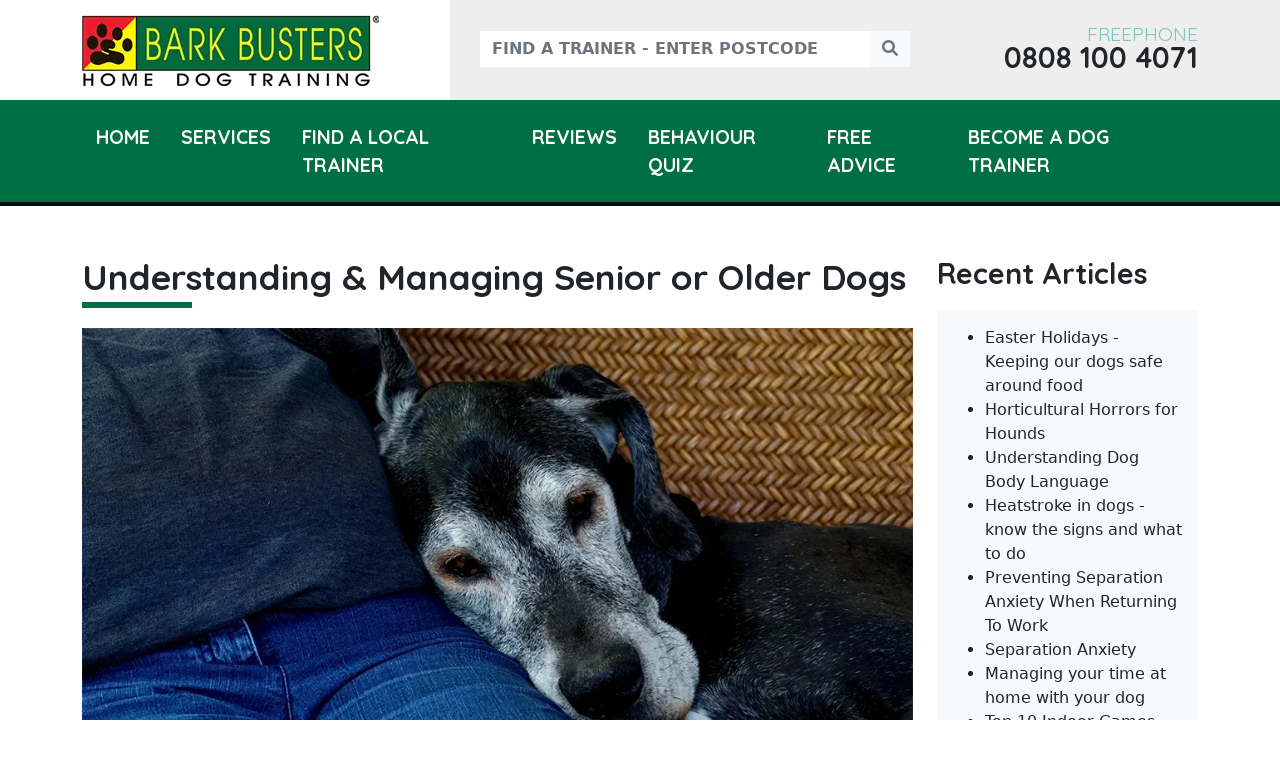

--- FILE ---
content_type: text/html; charset=UTF-8
request_url: https://www.barkbusters.co.uk/dog-training-tips/understanding-managing-senior-or-older-dogs
body_size: 32849
content:
<!doctype html>
<html lang="en">
    <head>
        <meta charset="utf-8">
        <meta name="viewport" content="width=device-width, initial-scale=1.0">

		<!-- Google Tag Manager -->
<script>(function(w,d,s,l,i){w[l]=w[l]||[];w[l].push({'gtm.start':
new Date().getTime(),event:'gtm.js'});var f=d.getElementsByTagName(s)[0],
j=d.createElement(s),dl=l!='dataLayer'?'&l='+l:'';j.async=true;j.src=
'https://www.googletagmanager.com/gtm.js?id='+i+dl;f.parentNode.insertBefore(j,f);
})(window,document,'script','dataLayer','GTM-KVC8LK8');</script>
<!-- End Google Tag Manager -->

        <!-- App title -->
        <title>Understanding &amp; Managing Senior or Older Dogs</title>

		<!-- BB preload -->
		<link rel="preload" as="image" href="/assets/frontend/img/huge-hero-bottom-curve.webp" />
		<link rel="preload" as="image" href="/files/index-slider-1.webp" />
		<!-- END BB preload -->

        <link rel="stylesheet" href="/assets/plugins/fontawesome/css/all.min.css"/>

        <link href="/assets/plugins/bootstrap/bootstrap.min.css" rel="stylesheet">

        <link rel="stylesheet" href="/assets/plugins/bootstrap/bootstrap-select.min.css">

        <!-- FONTS -->
        <link rel="preconnect" href="https://fonts.gstatic.com">
        <link href="https://fonts.googleapis.com/css2?family=Quicksand:wght@300;400;500;600;700&display=swap" rel="stylesheet">

        <link href="https://fonts.googleapis.com/css2?family=Noto+Serif:wght@300;500&display=swap" rel="stylesheet">

        <link href="/assets/plugins/star-rating/star-rating.min.css" media="all" rel="stylesheet" type="text/css" />
        <link href="/assets/plugins/star-rating/theme.css" media="all" rel="stylesheet" type="text/css" />

        <link rel="stylesheet" href="https://cdnjs.cloudflare.com/ajax/libs/lightbox2/2.8.2/css/lightbox.min.css">
        <link rel="stylesheet" href="/assets/plugins/lightbox2/dist/css/lightbox.min.css"/>

        <!-- App CSS -->
		<link href="/assets/frontend/css/style.css?x=" rel="stylesheet" type="text/css" />
        <link href="/assets/frontend/css/style-sm.css?x=" rel="stylesheet" type="text/css" />
        <link href="/assets/frontend/css/style-md.css?x=" rel="stylesheet" type="text/css" />
        <link href="/assets/frontend/css/style-lg.css?x=" rel="stylesheet" type="text/css" />
        <link href="/assets/frontend/css/style-xl.css?x=" rel="stylesheet" type="text/css" />
        <link rel="stylesheet" type="text/css" href="/assets/plugins/slick/slick.css"/>
        <link rel="stylesheet" type="text/css" href="/assets/plugins/slick/slick-theme.css"/>

                
    <link href="https://www.barkbusters.co.uk/dog-training-tips/understanding-managing-senior-or-older-dogs" rel="canonical">
        
        <!-- TrustBox script -->
        <script type="text/javascript" src="//widget.trustpilot.com/bootstrap/v5/tp.widget.bootstrap.min.js" async></script>
        <!-- End TrustBox script -->

        <script src="https://www.google.com/recaptcha/api.js"></script>
    </head>
    <body>
		<!-- Google Tag Manager (noscript) -->
		<noscript><iframe src="https://www.googletagmanager.com/ns.html?id=GTM-KVC8LK8"
		height="0" width="0" style="display:none;visibility:hidden"></iframe></noscript>
		<!-- End Google Tag Manager (noscript) -->

        <div id="wrapper">
            <header id="primary-header">
                <div class="container">
                    <div class="row">
                        <div class="col-12 col-md-4 col-lg-4" title="Bark Busters Home Dog Training">
                            <a href="/" class="logo"><img src="/assets/frontend/img/header-logo.webp" alt="Bark Busters Home Dog Training"/></a>
                        </div>
                        <div class="col-12 col-md-8 col-lg-5 search-column">
                            <div class="row">
                                <div class="col-9 col-md-9 col-lg-12">
                                    <form action="/local-dog-trainers/search" method="get">
                                        <div class="input-group">
                                            <input type="text" class="form-control" placeholder="Find a trainer - enter postcode" aria-label="Find a trainer - enter postcode" aria-describedby="btn-header-search" name="keywords">
                                            <button class="btn btn-light btn-outline-secondary" type="submit" id="btn-header-search"><i class="fas fa-search"></i></button>
                                        </div>
                                    </form>
                                </div>
                                <div class="col-3 col-md-3 d-lg-none">
                                    <a href="tel:08081004071" class="btn btn-primary w-100">Call</a>
                                </div>
                            </div>
                        </div>
                        <div class="d-none d-lg-block col-lg-3 freephone-column">
                            <span class="label">Freephone</span>
                            <a href="tel:08081004071" class="number">0808 100 4071</a>
                        </div>
                    </div>
                </div>
            </header>

            <nav class="navbar navbar-expand-md navbar-light" id="primary-nav">
                <div class="container">
                    <div class="navbar-mobile">
                        <button class="navbar-toggler" type="button" data-bs-toggle="collapse" data-bs-target="#primary-nav-target" aria-controls="primary-nav-target" aria-expanded="false" aria-label="Toggle navigation">
                            <i class="fas fa-bars"></i> <span>Open Menu</span>
                        </button>
                    </div>
                    <div class="collapse navbar-collapse" id="primary-nav-target">
                        <ul class="navbar-nav">
	        <li class="nav-item  ">
            <a href="/" id="m-item-17" class="nav-link" title=" Home Dog Training | Bark Busters UK | Free Tips and Advice" >
                Home
            </a>

                    </li>
	        <li class="nav-item  dropdown">
            <a href="/dog-training" id="m-item-18" class="nav-link" title="Dog Training &amp; Behaviour | Puppy Education | Bark Busters" >
                Services
            </a>

                            <ul class="dropdown-menu">
                                            <li>
                            <a href="/dog-training" id="m-item-30" title="Dog Training &amp; Behaviour | Puppy Education | Bark Busters" >
                                Our Services
                            </a>

                                                    </li>
                                            <li>
                            <a href="/home-dog-training" id="m-item-24" title="Dog Training" >
                                Dog Training
                            </a>

                                                    </li>
                                            <li>
                            <a href="/puppy-training" id="m-item-50" title="Puppy Training &amp; Behaviour Education by Bark Busters" >
                                Puppy Training
                            </a>

                                                    </li>
                                            <li>
                            <a href="/dog-behaviour-problems" id="m-item-54" title="Severe Dog Behaviour Problems by Bark Busters" >
                                Behaviour Problems
                            </a>

                                                    </li>
                                            <li>
                            <a href="/dog-training-written-guarantee" id="m-item-27" title="Bark Busters Dog Training Support Guarantee" >
                                Our Support Guarantee
                            </a>

                                                    </li>
                                            <li>
                            <a href="/our-dog-training-philosophy" id="m-item-28" title="Our Philosophy - Dog Training Bark Busters UK" >
                                Our Training Philosophy
                            </a>

                                                    </li>
                                            <li>
                            <a href="/faq" id="m-item-32" title="FAQ&#039;s - Bark Busters Home Dog &amp; Puppy Obedience" >
                                FAQ&#039;s
                            </a>

                                                    </li>
                                            <li>
                            <a href="/about-bark-busters-home-dog-training-experts" id="m-item-48" title="About Bark Busters Home Dog Training &amp; Behaviour Trainers" >
                                About Bark Busters
                            </a>

                                                    </li>
                                    </ul>
                    </li>
	        <li class="nav-item  ">
            <a href="/dog-training-experts" id="m-item-16" class="nav-link" title="Dog Training Near Me - find dog trainers in your area" >
                Find a Local Trainer
            </a>

                    </li>
	        <li class="nav-item  dropdown">
            <a href="/dog-training-reviews" id="m-item-19" class="nav-link" title="Bark Busters Reviews and Customer Testimonials" >
                Reviews
            </a>

                            <ul class="dropdown-menu">
                                            <li>
                            <a href="/feedback" id="m-item-64" title="Dog Training Feedback | Bark Busters" >
                                Leave your feedback
                            </a>

                                                    </li>
                                    </ul>
                    </li>
	        <li class="nav-item  ">
            <a href="/dog-behaviour-quiz" id="m-item-20" class="nav-link" title="Free Dog Behaviour Quiz by Bark Busters Dog Training" >
                Behaviour Quiz
            </a>

                    </li>
	        <li class="nav-item  dropdown">
            <a href="/dog-training-tips" id="m-item-21" class="nav-link" title="Free Dog Training Tips on Dog Behaviour Problems" >
                Free Advice
            </a>

                            <ul class="dropdown-menu">
                                            <li>
                            <a href="/dog-training-tips" id="m-item-31" title="Free Dog Training Tips on Dog Behaviour Problems" >
                                Free Tips &amp; Articles
                            </a>

                                                    </li>
                                            <li>
                            <a href="/tips" id="m-item-29" title="Download Free Dog Training Tips and Advice by Bark Busters" >
                                Free Tips Downloads
                            </a>

                                                    </li>
                                            <li>
                            <a href="/choosing-a-puppy" id="m-item-41" title="Our Top Tips for Choosing a Puppy | Bark Busters" >
                                Choosing a puppy
                            </a>

                                                    </li>
                                            <li>
                            <a href="/puppy-care" id="m-item-42" title="Puppy care and health free tips by Bark Busters " >
                                Puppy Care
                            </a>

                                                    </li>
                                            <li>
                            <a href="/featured-dog-breeds" id="m-item-68" title="Featured Dog Breeds - Bark Busters" >
                                Featured Dog Breeds
                            </a>

                                                    </li>
                                    </ul>
                    </li>
	        <li class="nav-item  dropdown">
            <a href="/dog-training-franchise-business-opportunity" id="m-item-34" class="nav-link" title="Bark Busters How to Become a Dog Trainer" >
                Become a Dog Trainer
            </a>

                            <ul class="dropdown-menu">
                                            <li>
                            <a href="/dog-training-franchise-business-opportunity" id="m-item-40" title="Bark Busters How to Become a Dog Trainer" >
                                Join the team
                            </a>

                                                    </li>
                                            <li>
                            <a href="/forms/franchise-enquiry" id="m-item-49" title="Become a dog trainer franchise enquiry form" >
                                Franchise Enquiry
                            </a>

                                                    </li>
                                            <li>
                            <a href="/dog-training-business" id="m-item-66" title="Become a Dog Trainer | Dog franchise &amp; Business" >
                                Established Areas
                            </a>

                                                    </li>
                                            <li>
                            <a href="/new-businesses-for-sale" id="m-item-67" title="For Sale Dog Training Business New Areas" >
                                New unestablished Areas
                            </a>

                                                    </li>
                                    </ul>
                    </li>
	</ul>

                    </div>
                </div>
            </nav>

            <div id="content">
                
                    <section class="section v-padded">
        <div class="container">
            <div class="row">
                <div class="col-md-9">
                    <h1>Understanding &amp; Managing Senior or Older Dogs</h1>
                                            <img src="/thumbs/fb/22/36/fb22366725c0d8966540-r-1200x0.webp" alt="Understanding &amp; Managing Senior or Older Dogs" class="img-fluid mb-5"/>
                    
                    <p><span style="line-height: 1.45em;">Our dogs give us so much throughout their lives, including love, companionship, loyalty and protection. As dogs age (in general, dogs aged seven years or more are considered senior), they rely on us to provide a little extra patience, attention and care to accommodate their changing needs.</span></p>
<p><span style="line-height: 1.45em;">By letting your senior dog set his own limits, he will help you understand his new needs for care. Avoid pampering him, and allow him to maintain his independence and dignity wherever he can.</span></p>
<p><span style="line-height: 1.45em;">Have your veterinarian examine your dog to rule out any age-related underlying health problems. Ask your vet about what to expect with your aging dog and how you can help your dog continue to feel relaxed and comfortable; for example, canine massage, aromatherapy or a specially tailored training program.</span></p>
<p>Below are some tips for understanding and managing the changing needs of your senior companion:</p>
<p><strong>Loss of hearing</strong></p>
<ul>
<li>Age-related deafness in dogs is relatively common and is often one of the first changes owners often recognize in their senior dog.</li>
<li><span style="line-height: 1.45em; font-size: 15px;">Tune in to his other senses, like sight and smell, to communicate with him. Introduce hand signals to convey simple commands. Be sure they are always consistent, obviously different from other signals, and visible from a distance.</span></li>
<li>Try to get your dog's attention with a high-pitched whistle or a hand clap.</li>
<li>If your dog is totally deaf, try using light to communicate with him, such as flicking a lamp on/off or using a torch.</li>
</ul>
<p><strong>Loss of sight</strong></p>
<ul>
<li>As dogs age they can develop sight-related issues, such as cataracts.</li>
<li>Dogs with poor or no vision can learn to adjust quickly if they continue living in familiar surroundings. Avoid rearranging your furniture so your dog can continue to navigate in your home.</li>
<li>Use your voice to guide your dog to you.</li>
</ul>
<p><span style="line-height: 1.45em;"><strong>Sleeping habits</strong></span></p>
<ul>
<li><span style="font-size: 15px; line-height: 1.45em;">Realise that your senior dog will likely sleep longer and more deeply.</span></li>
<li><span style="font-size: 15px; line-height: 1.45em;">A senior dog may startle more easily if his hearing and sight aren't what they used to be.</span></li>
<li><span style="font-size: 15px; line-height: 1.45em;">To awaken a heavily sleeping dog, gently stroke his shoulder or place your hand by his nose to let your scent gently rouse him.</span></li>
</ul>
<p><strong>Stiff joints</strong></p>
<ul>
<li><span style="font-size: 15px; line-height: 1.45em;">Allow your dog a little extra time in the morning or after a nap to stretch his legs and work out the stiffness in his joints.</span></li>
<li><span style="font-size: 15px; line-height: 1.45em;">Avoid fawning over your dog or coaxing him with treats to get up. He'll get up to go outside as best as he is able.</span></li>
<li><span style="font-size: 15px; line-height: 1.45em;">Don't over-</span><span style="font-size: 15px;">exercise</span><span style="font-size: 15px; line-height: 1.45em;">&nbsp;a dog with stiff joints.</span></li>
</ul>
<p><span style="line-height: 1.45em;"><strong>Less able to cope with stress or changes to his routine</strong></span></p>
<ul>
<li><span style="font-size: 15px; line-height: 1.45em;">All dogs, but especially older dogs, thrive on structure and routine. Keep your senior dog's routine in place as much as possible to keep him stress free.</span></li>
<li><span style="font-size: 15px; line-height: 1.45em;">Separation anxiety, aggression, noise phobias, and increased vocalisation can develop or worsen in older dogs.</span></li>
</ul>
<p><strong>Increased sensitivity to temperature</strong></p>
<ul>
<li><span style="font-size: 15px; line-height: 1.45em;">Because he may feel the heat or cold more intensely, your dog may change his usual sleeping locations.</span></li>
<li><span style="font-size: 15px; line-height: 1.45em;">Place thick, soft beds in his crate and around the house so he can nap more comfortably.</span></li>
</ul>
<p><strong>Visitors and household activity</strong></p>
<ul>
<li><span style="font-size: 15px; line-height: 1.45em;">Elderly dogs may not enjoy the extra hustle and bustle around the holidays or if workmen come to your home.</span></li>
<li><span style="font-size: 15px; line-height: 1.45em;">If your aging dog is cranky around visitors, lead him to a quiet place in your home where he won't be bothered and can feel secure. Be sure he has a soft bed to lie on.</span></li>
</ul>
<p><strong>Children</strong></p>
<ul>
<li>Remind children to be respectful of your older dog. Due to their achy joints and loss of hearing or sight, older dogs are sometimes more wary of children and their high-energy activities.</li>
<li>Always provide supervision when dogs (of any age) and kids are together.</li>
</ul>
<p><strong>Avoid discipline for aging-related behaviours</strong></p>
<ul>
<li>Your aging dog can't help himself if he accidentally soils in the house or is crabby around children.</li>
<li>If he makes a mistake, just tend to the situation (i.e., take him outside to toilet more frequently or guide him to his quiet place in the house) and take steps to avoid such occurrences in the future.</li>
</ul>
<p><strong>Increased dryness of his coat and skin</strong></p>
<ul>
<li>Brush your dog's coat more often to help stimulate the production of natural oils in his skin, and use a shampoo specially formulated for dry skin.</li>
<li>Ask your veterinarian about dietary supplements (such as fish oil) to help his skin and coat.</li>
</ul>
<p><strong>Changing dietary needs</strong></p>
<ul>
<li>As his body ages, your dog will need different amounts of proteins and other nutrients. Talk to your vet about feeding your dog a "senior" diet or one which can meet your dog's changing nutritional needs.</li>
<li>Avoid letting your dog gain weight. Excess weight can put strain on joints and internal organs. Keeping him trim will keep him healthy and comfortable in the years ahead.</li>
</ul>
<p><strong>Barriers for safety and protection</strong></p>
<ul>
<li>A secured baby gate will prevent your unsteady older dog from risking a fall on stairways and will protect areas of your home from toileting accidents.</li>
</ul>
<p><strong>Keep his mind, body and spirit sharp</strong></p>
<ul>
<li>Take time to work with your dog on basic obedience a few times a week to help keep him in shape both physically and mentally.</li>
<li>Take him on shorter walks and outings to keep him active and encourage his sense of fun.</li>
<li>Never push your dog to exert himself more than he is able. Watch his body language and breathing patterns for signs that he may be getting tired.</li>
</ul>
<p>Many people think that bringing a puppy into the home will help make your older dog feel young again. While this may be true in some cases, remember that your senior dog may not be able to handle stress or new situations very well, and a puppy brings new levels of activity and changes to routine that affect everyone.</p>
<p>Your aging dog deserves your unflagging affection, understanding and love. As you continue to care for him, remember that you are giving back to him as much as he has been giving you.</p>
                </div>
                <div class="col-md-3">
                    <h2>Recent Articles</h2>
                    <div class="bg-light p-3">
                        <ul>
                                                            <li><a href="/dog-training-tips/easter-holidays-dogs">Easter Holidays - Keeping our dogs safe around food</a></li>
                                                            <li><a href="/dog-training-tips/horticultural-horrors-for-hounds">Horticultural Horrors for Hounds</a></li>
                                                            <li><a href="/dog-training-tips/understanding-dog-body-language">Understanding Dog Body Language</a></li>
                                                            <li><a href="/dog-training-tips/heatstroke">Heatstroke in dogs - know the signs and what to do</a></li>
                                                            <li><a href="/dog-training-tips/preventing-separation-anxiety-when-returning-to-work">Preventing Separation Anxiety When Returning To Work</a></li>
                                                            <li><a href="/dog-training-tips/separation-anxiety">Separation Anxiety</a></li>
                                                            <li><a href="/dog-training-tips/managing-your-time-at-home-with-your-dog">Managing your time at home with your dog</a></li>
                                                            <li><a href="/dog-training-tips/top-10-indoor-games-for-your-dog">Top 10 Indoor Games for your Dog</a></li>
                                                            <li><a href="/dog-training-tips/working-from-home-with-your-dog">Working from home with your dog</a></li>
                                                            <li><a href="/dog-training-tips/covid19-social-distancing-and-self-isolation">COVID-19 Social Distancing and Self Isolation</a></li>
                                                    </ul>
                    </div>
                </div>
            </div>
        </div>
    </section>
            </div>

            <footer id="footer">
                <div class="container">
                    <div class="row">
                        <div class="col-6 col-md-3">
                            <br>
							<h5>Main Menu</h5>
                            	<ul class="links ">

						<li class=" ">
				<a href="/" id="m-item-1" alt=" Home Dog Training | Bark Busters UK | Free Tips and Advice" >
					Home
				</a>
			</li>
								<li class=" ">
				<a href="/dog-training-experts" id="m-item-2" alt="Dog Training Near Me - find dog trainers in your area" >
					Find a Trainer
				</a>
			</li>
								<li class=" ">
				<a href="/dog-training" id="m-item-3" alt="Dog Training &amp; Behaviour | Puppy Education | Bark Busters" >
					Our Services
				</a>
			</li>
								<li class=" ">
				<a href="/forms/head-office" id="m-item-39" alt="Contact Bark Busters UK Head Office" >
					UK Head Office
				</a>
			</li>
								<li class=" ">
				<a href="/terms-of-use" id="m-item-38" alt="Site Terms of Use - Bark Busters Home Dog Training" >
					Terms of Use
				</a>
			</li>
								<li class=" ">
				<a href="/privacy-policy" id="m-item-74" alt="Our Privacy Policy - Bark Busters Home Dog Training" >
					Privacy &amp; Legal
				</a>
			</li>
			
    </ul>

                        </div>
                        <div class="col-6 col-md-3">
                            <br>
							<h5>International</h5>
                            	<ul class="links ">

						<li class=" ">
				<a href="https://barkbusters.com.au" id="m-item-58" alt="Australia" target="_blank">
					Australia
				</a>
			</li>
								<li class=" ">
				<a href="https://barkbusters.co.nz/" id="m-item-60" alt="New Zealand" target="_blank">
					New Zealand
				</a>
			</li>
								<li class=" ">
				<a href="https://www.barkbusters.com" id="m-item-59" alt="United States" target="_blank">
					United States
				</a>
			</li>
								<li class=" ">
				<a href="https://www.barkbusters.ca/" id="m-item-61" alt="Canada" target="_blank">
					Canada
				</a>
			</li>
								<li class=" ">
				<a href="https://www.barkbusters.co.jp/" id="m-item-62" alt="Japan" target="_blank">
					Japan
				</a>
			</li>
								<li class=" ">
				<a href="/" id="m-item-44" alt=" Home Dog Training | Bark Busters UK | Free Tips and Advice" >
					United Kingdom
				</a>
			</li>
								<li class=" ">
				<a href="https://barkbustersinternational.com/" id="m-item-51" alt="International" target="_blank">
					International
				</a>
			</li>
			
    </ul>

                        </div>
                        <div class="col-6 col-md-3">
						<br>
							<h5>Follow Us</h5>
                            <div class="socials">
                                <div class="row">
                                    <div class="col-md-6 col-lg-6 col-xl-3">
                                        <a href="https://www.facebook.com/BarkBustersDogTraining" target="_blank" class="link"><i class="fa-brands fa-facebook"></i></a>
                                    </div>
                                    <div class="col-md-6 col-lg-6 col-xl-3">
                                        <a href="http://www.blogdogtraining.co.uk/" target="_blank" class="link"><i class="fa-brands fa-blogger"></i></a>
                                    </div>
                                    <div class="col-md-6 col-lg-6 col-xl-3">
                                        <a href="https://www.youtube.com/user/BarkBustersUK" target="_blank" class="link"><i class="fa-brands fa-youtube"></i></a>
                                    </div>
                                    <div class="col-md-6 col-lg-6 col-xl-3">
                                        <a href="/news/rss.xml" target="_blank" class="link"><i class="fa-solid fa-rss"></i></a>
                                    </div>
                                </div>
                            </div>
                        </div>
                        <div class="col-6 col-md-3">
                            <br>
							<h5>Careers &amp; More</h5>
                            <p>Bark Busters are looking for special individuals who are looking to become a dog trainer and dog behaviour therapist. We have business areas available within the UK.<br /><br /><span style="color: #ffff00;"><a style="color: #ffff00;" href="/dog-training-franchise-business-opportunity">&raquo; Find out more about our dog training businesses</a></span></p>
                        </div>
                    </div>
                </div>

                <div id="footer-copy">
                    <p>&copy; Copyright - Bark Busters Home Dog Training</p>
                </div>
            </footer>
        </div>

        <!-- 3RD PARTY JS -->
		<script src="/assets/plugins/jquery/jquery-3.4.1.min.js"></script>
		<script src="/assets/plugins/bootstrap/bootstrap.bundle.min.js"></script>

        <script src="/assets/plugins/star-rating/star-rating.min.js" type="text/javascript"></script>
        <script src="/assets/plugins/star-rating/theme.js"></script>

        <link href="https://cdn.jsdelivr.net/npm/select2@4.1.0-rc.0/dist/css/select2.min.css" rel="stylesheet" />
        <script src="https://cdn.jsdelivr.net/npm/select2@4.1.0-rc.0/dist/js/select2.min.js"></script>
        <script src="/assets/plugins/signaturepad/dist/signature_pad.min.js"></script>
        <script src="/assets/plugins/lightbox2/dist/js/lightbox.min.js"></script>

        <script src="https://cdn.jsdelivr.net/npm/jquery.cookie-consent/dist/jquery.cookie-consent.min.js"></script>
        <script src="https://cdnjs.cloudflare.com/ajax/libs/lightbox2/2.8.2/js/lightbox.min.js"></script>
        <script type="text/javascript" src="/assets/plugins/slick/slick.min.js"></script>

        <script>
            $(document).ready(function(){

                $('.slick-slider').slick({
                    dots: true,
                    infinite: true,
                    autoplay: true,
                    speed: 600,
                    autoplaySpeed: 3000,
                    prevArrow: null,
                    nextArrow: null
                });

<!--            $('#cookieConsent').cookieConsent(); -->
                $("form .star-rating").rating({
                    size: 'md',
                    showClear: false,
                    showCaption: false,
                    step: 1
                });

                $('.review-slider').slick({
                    dots: true,
                    infinite: true,
                    autoplay: true,
                    speed: 600,
                    autoplaySpeed: 3000,
                    slidesToShow: 3,
                    slidesToScroll: 3,
                    responsive: [
                        {
                            breakpoint: 1024,
                            settings: {
                                slidesToShow: 3,
                                slidesToScroll: 3,
                                infinite: true,
                                dots: true
                            }
                        },
                        {
                            breakpoint: 600,
                            settings: {
                                slidesToShow: 2,
                                slidesToScroll: 2
                            }
                        },
                        {
                            breakpoint: 480,
                            settings: {
                                slidesToShow: 1,
                                slidesToScroll: 1
                            }
                        }
                    ]
                });


                            });


        </script>
<!--
	<style type="text/css">
	#cookieConsent{ background-color:#FFF8A3;text-align:center;display:none;position:fixed;z-index:65000;bottom:0px;width:100%;font-size:14px; }
	#cookieConsent button.cookieAccept{ background:#090;color:white;border:none;border-radius:0.2em;margin:0.5em;padding:0.2em 0.5em 0.2em 0.5em;}
</style>
<div id="cookieConsent">
  <p>&nbsp;</p>
  <p>Google serves cookies to this site to analyze traffic and for ads measurement purposes. Your personal data may be used for the personalisation of ads and cookies may be used for personalised and non-personalised advertising.<br>
<a href="https://policies.google.com/technologies/partner-sites" target="_blank"><strong>Learn more about how Google uses your data and cookies from their Privacy and Terms</strong></a>. </p>
  <p>You can also view Bark Busters <a href="https://www.barkbusters.co.uk/privacy-policy" target="_blank"><strong><u>privacy policy here</u></strong></a>.

  <button class="cookieAccept">OK</button></p>
  <p>&nbsp;</p>
</div>
-->

    </body>
</html>

--- FILE ---
content_type: text/css
request_url: https://www.barkbusters.co.uk/assets/frontend/css/style.css?x=
body_size: 18563
content:
a {
    text-decoration: none;
    color: #212529;
}

h1,
h2,
h3,
h4,
h5,
h6 {
    font-family: 'Quicksand', sans-serif;
    padding: 0;
    margin: 0;
}

h1 a,
h2 a,
h3 a,
h4 a,
h5 a,
h6 a {
    color: #212529;
}

h1 {
    font-weight: 700;
    font-size: 2.2rem;
    margin-bottom: 30px;
    position: relative;
    hyphens: none;
}

h1::after {
    content: " ";
    background-color: #007044;
    height: 6px;
    width: 110px;
    position: absolute;
    bottom: -10px;
    left: 0;
}

h2 {
    font-weight: 700;
    font-size: 1.8rem;
    margin-bottom: 20px;
    position: relative;
}

h4 {
    font-weight: 700;
    font-size: 1.4rem;
    margin-bottom: 20px;
    position: relative;
}

h4::after {
    content: " ";
    background-color: #007044;
    height: 6px;
    width: 110px;
    position: absolute;
    bottom: -10px;
    left: 0;
}

label.required,
legend.required {
    position: relative;
    display: inline-block;
    width: auto;
}

label.required:after,
legend.required:after {
    color: #cc2837;
    content: " *";
    position: absolute;
    top: 0;
    right: -15px;
}

div.form-check>label.required:after {
    content: "";
}

.select2-container .select2-selection--single {
    height: 43px !important;
    padding: 8px !important;
}

.select2-container--default .select2-selection--single .select2-selection__arrow {
    top: 8px !important;
}

.bg-error {
    background-color: #dc3545 !important;
}

/*##################################*/
/* BUTTONS */
/*##################################*/
.btn {
    text-transform: uppercase;
}

.btn-primary {
    background-color: #007044;
    border-color: #007044;
}

.btn-primary:hover {
    background-color: #22825c;
    border-color: #22825c;
}

.btn-dark {
    background-color: #211613;
    border-color: #211613;
}

.btn-dark:hover {
    background-color: #422e29;
    border-color: #422e29;
}

#content p>a:not('.btn'),
#content li>a:not('.btn') {
    color: #007044;
    font-weight: bold;
}

#content p>a:not('.btn'):hover,
#content li>a:not('.btn'):hover {
    text-decoration: underline;
}

/*##################################*/
/* STRUCTURE */
/*##################################*/
#wrapper {}

.text-limit {
    overflow: hidden;
    text-overflow: ellipsis;
    display: -webkit-box;
    -webkit-line-clamp: 4;
    -webkit-box-orient: vertical;
    color: white;
}




/*##################################*/
/* HEADER */
/*##################################*/
#primary-header {
    overflow-x: hidden;
}

#primary-header .logo {
    display: block;
    width: 100%;
    text-align: center;
    padding: 15px 0px;
}

#primary-header .logo>img {
    max-width: 100%;
    margin: auto;
}

#primary-header .search-column {
    padding: 15px;
    position: relative;
}

#primary-header .search-column * {
    z-index: 1;
}

#primary-header .search-column::before {
    content: " ";
    background-color: #eeeeee;
    border-top: 1px solid #DDDDDD;
    width: 50px;
    position: absolute;
    top: 0;
    bottom: 0;
    left: -1000px;
    width: 3000px;
}

#primary-header .search-column input.form-control,
#primary-header .search-column .btn {
    border-color: #22825c;
    border-radius: 0;
    text-transform: uppercase;
}





/*##################################*/
/* NAV */
/*##################################*/
#primary-nav {
    background-color: #007044;
    padding: 0;
    border-bottom: 4px solid #0b0b0b;
}

#primary-nav .navbar-mobile {
    padding: .5rem 1rem;
    text-align: center;
    width: 100%;
}

#primary-nav .navbar-toggler {
    color: #FFF;
    border-color: #FFF;
    padding: .5rem 1rem;
    margin: 0 auto;
    display: inline-block;
    font-size: 1rem;
    text-transform: uppercase;
}

#primary-nav .navbar-collapse {
    padding: 15px;
    background-color: #22825c;
    position: absolute;
    top: 100%;
    left: 15px;
    right: 15px;
    margin-top: 4px;
    z-index: 10000;
}

#primary-nav ul {
    margin: 0;
    padding: 0;
    list-style: none;
}

#primary-nav ul li {
    margin: 0;
    padding: 0;
    list-style: none;
}

#primary-nav ul li a {
    display: block;
    font-size: 1rem;
    font-family: 'Quicksand', sans-serif;
    font-weight: 700;
    margin: 0;
    padding: 5px 0px;
    color: #FFF;
}

#primary-nav ul li a:hover {
    text-decoration: none;
}

#primary-nav ul li.active a {}


/* SUB MENU */
#primary-nav .navbar-collapse ul.navbar-nav>li.dropdown>ul.dropdown-menu {
    padding: 10px;
    margin-bottom: 10px;
    border: none;
    background-color: rgba(255, 255, 255, .2);
}

#primary-nav .navbar-collapse ul.navbar-nav>li.dropdown:hover>ul.dropdown-menu {
    display: block;
}

#primary-nav .navbar-collapse ul.navbar-nav>li.dropdown>ul.dropdown-menu li {
    border-bottom: 1px dashed #DDD;
}

#primary-nav .navbar-collapse ul.navbar-nav>li.dropdown>ul.dropdown-menu li:last-of-type {
    border: 0;
}

#primary-nav .navbar-collapse ul.navbar-nav>li.dropdown>ul.dropdown-menu li a {
    color: #FFF;
}




/* SUB-SUB MENU */
#primary-nav .navbar-collapse ul.navbar-nav>li.dropdown>ul.dropdown-menu>li>ul.dropdown-menu {
    padding: 0px 10px;
    padding-left: 30px;
    margin-bottom: 10px;
    border: none;
    background-color: rgba(255, 255, 255, .2);
}

#primary-nav .navbar-collapse ul.navbar-nav>li.dropdown:hover>ul.dropdown-menu>li:hover>ul.dropdown-menu {
    display: block;
}

#primary-nav .navbar-collapse ul.navbar-nav>li.dropdown>ul.dropdown-menu>li>ul.dropdown-menu>li {
    list-style: square;
}






/*##################################*/
/* SECTIONS & BLOCKS */
/*##################################*/
section.section {}

section.section.v-padded {
    padding-top: 50px;
    padding-bottom: 50px;
}









/*##################################*/
/* HUGE HERO */
/*##################################*/
.huge-hero {
    background-image: url('/files/index-slider-1.webp');
    background-position: center;
    background-size: cover;
    background-repeat: no-repeat;
    text-align: center;
}

.huge-hero .bottom-curve {
    background-image: url('/assets/frontend/img/huge-hero-bottom-curve.webp');
    background-position: bottom;
    background-size: 100%;
    background-repeat: no-repeat;
    padding-bottom: 70px;
}

.huge-hero .inside {
    padding: 100px 20px;
}

.huge-hero h1 {
    color: #FFF;
    font-family: 'Quicksand', sans-serif;
    font-weight: 700;
    font-size: 2.6rem;
    text-shadow: 1px 1px 3px rgba(51, 51, 51, 0.63);
    padding: 0;
    margin: 0;
}

.huge-hero h1::after {
    display: none;
}

.huge-hero h2 {
    color: #FFF;
    font-family: 'Quicksand', sans-serif;
    font-weight: 700;
    font-size: 1.7rem;
    text-shadow: 1px 1px 3px rgba(51, 51, 51, 0.63);
    padding: 0;
    margin: 0;
}

.huge-hero form .form-control,
.huge-hero form .btn {
    border-radius: 0;
    padding: 16px;
    text-transform: uppercase;
    font-weight: 600;
}

.huge-hero .action-buttons .btn {
    border-radius: 0;
    padding: 10px 20px;
    text-transform: uppercase;
    font-weight: 600;
}












/*##################################*/
/* BIG ICON BOXES */
/*##################################*/
.big-icon-boxes {
    background-color: #ebebeb;
    padding: 60px 0px;
}

.big-icon-boxes .box {
    background: #FFF;
    padding: 15px;
    border-radius: 8px;
    margin-bottom: 15px;
}

.big-icon-boxes .box .icon-column i {
    font-size: 4rem;
    color: #78c9c2;
}

.big-icon-boxes .box .icon-column {
    text-align: center;
    height: 64px;
}



















/*##################################*/
/* IMAGE INTRO */
/*##################################*/
.image-intro {
    padding: 90px 0px;
}






/*##################################*/
/* IMAGE HEADER */
/*##################################*/
.image-header {
    padding: 90px 0px;
    background-repeat: no-repeat;
    background-size: cover;
    background-position: center;
    margin-top: -50px;
    min-height: 300px;
    color: #FFF;
}









/*##################################*/
/* HOMEPAGE BANNER */
/*##################################*/
.homepage-banner {
    padding: 40px 0px;
    background-color: #22825C;
}

.homepage-banner .banner {
    color: #FFF;
    text-align: center;
}

.homepage-banner .banner h1,
.homepage-banner .banner h2,
.homepage-banner .banner h3,
.homepage-banner .banner h4,
.homepage-banner .banner h5 {
    margin-bottom: 15px;
    border-bottom: 4px solid #FFF;
    display: inline-block;
}

.homepage-banner .banner p {
    margin: 0;
}






/*##################################*/
/* SERVICE GRID */
/*##################################*/
.service-grid {
    padding: 90px 0px;
    background-color: #eeeeee;
}

.service-grid .box {
    background-color: #FFF;
    margin-bottom: 30px;
}

.service-grid .box .thumb {
    display: block;
    padding: 6px;
}

.service-grid .box .thumb img {
    width: 100%;
}

.service-grid .box .inside {
    padding: 20px;
}

.service-grid .box .action-buttons {
    padding: 20px;
    padding-top: 0;
}












#footer {
    padding-top: 50px;
    background-color: #1c110e;
    border-bottom: 14px solid #007044;
    color: #FFF;
}

#footer a {
    color: #FFF;
}

#footer a:hover {
    text-decoration: underline;
}


#footer h5 {
    color: #FFF;
    text-transform: uppercase;
    font-weight: 700;
    font-size: 1.4rem;
    padding-bottom: 15px;
    border-bottom: 1px solid #FFF;
    margin-bottom: 15px;
}

#footer ul.links {
    list-style: none;
    padding: 0;
    margin: 0;
}

#footer ul.links li {
    padding: 0;
    margin: 0;
}

#footer ul.links li a {
    color: #FFF;
    text-decoration: none;
}

#footer ul.links li a:hover {
    text-decoration: underline;
}

#footer .socials {}

#footer .socials .link {
    display: block;
    text-align: center;
    color: #FFF;
    text-decoration: none;
    font-size: 30px;
    padding: 10px 0px;
    background-color: rgba(255, 255, 255, .1);
    border-radius: 5px;
    margin-bottom: 15px;
}

#footer-copy {
    background-color: #000;
    margin-top: 30px;
    padding: 10px 0px;
}

#footer-copy p {
    margin: 0;
    text-align: center;
    font-size: 12px;
    color: #999;
}




















/*
.region-list
{
    list-style: none;
    margin: 0;
    padding: 0;
    column-count: 2;
}

.region-list li
{
    margin: 0;
    padding: 0;
    margin-bottom: 15px;
    display: inline-block;
    width: 100%;
}

.region-list li a
{
    display: block;
    padding: 20px;
    background-color: #EEE;
    font-weight: 600;
    font-size: 1.4rem;
    color: #333;
    text-decoration: none;
}

.region-list li a:hover
{
    background-color: #DDD;
}
*/








.trainer-list {}

.trainer-list .trainer {
    margin-bottom: 30px;
    border-bottom: 1px solid #DDD;
    padding-bottom: 30px;
}

.trainer-list .trainer .thumbnail {
    display: block;
}

.trainer-list .trainer .thumbnail img {
    max-width: 100%;
}

.trainer-list .trainer .areas {
    color: #007044;
    font-weight: bold;
    font-size: 1.2rem;
}








.region-list {}

.region-list .region {
    margin-bottom: 30px;
    border-bottom: 1px solid #DDD;
    padding-bottom: 30px;
}

.region-list .region .thumbnail {
    display: block;
}

.region-list .region .thumbnail img {
    max-width: 100%;
}

.region-list .region h3 {
    font-size: 1.4rem;
}







.articles-list {}

.articles-list .article {
    margin-bottom: 30px;
    padding: 20px;
    border: 1px solid #DDD;
}

.articles-list .article .thumbnail {
    display: block;
}

.articles-list .article .thumbnail img {
    max-width: 100%;
}

.articles-list .article .inside {}

.articles-list .article h2 a {
    text-decoration: none;
}








.imagetitle-block {
    background-color: #DDD;
    background-repeat: no-repeat;
    background-size: cover;
    background-position: center;
    padding-top: 140px;
    padding-bottom: 40px;
}

.imagetitle-block .h1 {
    font-family: 'Quicksand', sans-serif;
    font-weight: 700;
    font-size: 2.2rem;
    margin: 0;
    padding: 15px;
    background-color: rgba(255, 255, 255, .6);
    display: inline-block;
}

.imagetitle-block h1::after {
    display: none;
}

.imagetitle-block .action-buttons {
    float: right;
}















.sidebar-reviews {}

.sidebar-reviews .review {
    background-color: #EEE;
    padding: 15px;
    margin-bottom: 15px;
}

.sidebar-reviews .review .author {
    margin: 0;
    font-weight: 500;
}






.sidebar-ratings {}

.sidebar-ratings ul {
    list-style: none;
    margin: 0;
    padding: 0;
}

.sidebar-ratings ul li {
    margin: 0;
    padding: 10px;
    background-color: #FFF;
    margin-bottom: 5px;
}

.sidebar-ratings ul li i {
    font-size: 36px;
    float: left;
    margin-right: 15px;
    margin-top: 6px;
    color: #007044;
}











.reviews-list {}

.reviews-list .review {
    background-color: #EEE;
    padding: 15px;
    margin-bottom: 20px;
}

.reviews-list .review .author {
    font-weight: 500;
}

.reviews-list .review.featured {
    border: 1px solid #CCC;
    border-left: 5px solid #CCC;
}








.block-textimageslit .text-side {
    padding: 30px;
}

.block-textimageslit .image-side img {
    max-width: 100%;
}







.profile-banner {
    padding: 25px;
    background-color: #22825C;
    border-radius: 15px;
}

.profile-banner .banner {
    color: #FFF;
    text-align: center;
}

.profile-banner .banner h1,
.profile-banner .banner h2,
.profile-banner .banner h3,
.profile-banner .banner h4,
.profile-banner .banner h5 {
    margin-bottom: 15px;
    border-bottom: 4px solid #FFF;
    display: inline-block;
}

.profile-banner .banner p {
    margin: 0;
}

.tip-handouts {
    width: 175px;
    margin-bottom: 15px;
    display: inline-block;
    font-size: 0.9em;
}

.tip-handouts-250 {
    width: 250px;
    margin-bottom: 15px;
    display: inline-block;
    font-size: 0.9em;
}

.tip-handouts-300 {
    width: 300px;
    margin-bottom: 15px;
    display: inline-block;
    font-size: 0.9em;
}


/*##################################*/
/* Dynamic Content */
/*##################################*/

.breed-profile {
    text-align: center;
    margin: 20px 20px;
}

.breed-profile a {
    padding-top: 10px;
    color: #066735;
    font-size: larger;
    font-weight: bold;
}

.breed-profile img {
    padding: 0px 50px
}

.featured-breed {
    background-color: #343434;
    text-align: center;
}

.featured-breed h1 {
    color: #f6eb14;
}

.featured-breed h1::after {
    content: none;
}

.featured-breed h2 {
    color: #f6eb14;
}

.featured-breed p {
    color: white;
}

.featured-breed a {
    color: #f6eb14;
}

.featured-breed-img {
    padding: 130px 50px
}

.featured-item {
    text-align: center;
    padding: 70px 50px
}

.featured-item-container {
    background-size: cover;
    background-repeat: no-repeat;
    background-position: top;
}

.featured-item p {
    color: #f6eb14;
    font-size: 40px;
    font-weight: bold;
}

.featured-item h1 {
    font-size: 50px;
    font-weight: bold;
}

.featured-item h1::after {
    content: none;
}

.background-overlay {
    background-color: rgba(0, 0, 0, 0.2);
    ;
}

.featured-item-home-img {
    background-size: cover;
    background-repeat: no-repeat;
    background-position: top;
    padding: 110px 50px
}

.featured-item-text {
    font-family: 'Noto Serif', serif;
    font-size: 50px;
}

.featured-section-text {
    font-family: 'Noto Serif', serif;
    font-size: 36px;
    word-wrap: break-word;
    hyphens: none;
}

.featured-section-text::after {
    content: none;
}

.featured-item-section p {
    font-family: 'Quicksand', sans-serif;
}

.individual-section h1,
.individual-section h2,
.individual-section h3,
.individual-section h4,
.individual-section h5,
.individual-section h6 {
    word-wrap: break-word;
    hyphens: none;
    margin-bottom: 20px;
    font-weight: 700;
}

.individual-section h3 {
    font-size: 1.6rem;
}

.individual-section {
    margin: 50px 0px 100px 0px;
}


.individual-section ul {
    text-align: center;
    list-style-position: inside;
    padding: 0;
}

.individual-section h1::after {
    display: none;
}

.individual-section h2::after {
    display: none;
}

.individual-section h3::after {
    display: none;
}

.individual-section h4::after {
    display: none;
}

.individual-section h5::after {
    display: none;
}

.individual-section h6::after {
    display: none;
}

.item-description {
    background-color: #efefef;
    padding: 40px 60px;
    text-align: center;
}

.item-description p {
    font-size: large;
    font-weight: 600;
}

/*##################################*/
/* BB Custom */
/*##################################*/
.bb-blockquote {
    font-size: 1.4em;
    line-height: 1.6;
    width: 100%;
    margin: 30px auto;
    font-style: italic;
    color: #555;
    padding: 1.2em 30px 1.2em 75px;
    border-left: 8px solid #066735;
    position: relative;
    background: #ededed
}

.bb-blockquote-small {
    font-size: 1.2em;
    line-height: 1.4;
    width: 100%;
    margin: 30px auto;
    font-style: italic;
    color: #555;
    padding: 1em 30px 1em 55px;
    border-left: 8px solid #066735;
    position: relative;
    background: #ededed
}

.bb-banner-green {
    padding: 25px;
    background-color: #22825C;
    border-radius: 15px;
    color: #FFFFFF;
    margin: 30px auto;

}

.bb-banner-grey {
    padding: 25px;
    background-color: #ededed;
    border-radius: 15px;
    color: #000000;
    margin: 30px auto;

}

.horizdivider {
    width: 100%;
    background: white;
    text-align: center;
    color: #267b50;
    text-transform: uppercase;
    letter-spacing: 1px;
    border-bottom: 2px solid #e0eded;
    /*    line-height: 0.1em; */
    margin: 10px 0 10px;
}

.horizdivider span {
    background: #fff;
    padding: 0 10px;
}





.review-slider {

    .slick-prev:before,
    .slick-next:before {
        color: #007044;
        font-size: 25px;
    }

    .slick-prev {
        left: 0px;
        z-index: 200;
    }

    .slick-next {
        right: 0px;
        z-index: 200;
    }

    .review-item {
        padding: 15px;

        .item-inside {
            padding: 15px;
            background-color: #f8f9fa;

            .text {
                font-size: 1.2rem;
                font-weight: 500;
                color: #212529;
            }

            .rating {
                margin-bottom: 15px;
            }

            .author {
                font-size: .9rem;
                color: #007044;
                margin: 0;

                .date {
                    font-size: .8rem;
                    color: #b1b1b1;
                }
            }
        }
    }
}

--- FILE ---
content_type: text/css
request_url: https://www.barkbusters.co.uk/assets/frontend/css/style-md.css?x=
body_size: 4500
content:
@media (min-width: 768px) {
    #content {
        min-height: 600px;
    }

    /*##################################*/
    /* HEADER */
    /*##################################*/
    #primary-header .search-column::before {
        display: none;
    }

    #primary-header .logo {
        text-align: left;
    }

    #primary-header .search-column {
        background-color: #eeeeee;
        padding-top: 23px;
        padding-left: 30px;
    }

    #primary-header .search-column input.form-control,
    #primary-header .search-column .btn {
        border-width: 0;
    }






    /*##################################*/
    /* NAV */
    /*##################################*/
    #primary-nav .navbar-mobile {
        display: none;
    }

    #primary-nav .navbar-collapse {
        position: relative;
        top: initial;
        left: initial;
        right: initial;
        margin: 0;
        padding: 15px 0px;
        background-color: transparent;
    }

    #primary-nav ul {}

    #primary-nav ul li {}

    #primary-nav ul li a {
        padding: 5px 8px;
        font-size: 1.1rem;
        text-transform: uppercase;
    }

    #primary-nav ul li a:hover {
        background-color: #22825c;
    }

    #primary-nav ul li.active a {
        background-color: #22825c;
    }

    #primary-nav .navbar-collapse ul.navbar-nav>li.dropdown>ul.dropdown-menu {
        position: absolute;
        background-color: #22825c;
        margin-top: 0;
        padding: 0;
    }

    #primary-nav .navbar-collapse ul.navbar-nav>li.dropdown>ul.dropdown-menu>li {
        width: 300px;
        border: 0;
        padding: 0;
        margin: 0;
        position: relative;
    }

    #primary-nav .navbar-collapse ul.navbar-nav>li.dropdown>ul.dropdown-menu>li>a {
        color: #FFF;
        display: block;
        padding: 10px;
        border-bottom: 1px solid rgba(255, 255, 255, .3);
    }

    #primary-nav .navbar-collapse ul.navbar-nav>li.dropdown>ul.dropdown-menu>li>a:hover {
        text-decoration: none;
        background-color: rgba(255, 255, 255, .1);
    }

    #primary-nav .navbar-collapse ul.navbar-nav>li.dropdown:hover>ul.dropdown-menu {
        display: block;
    }




    /* SUB-SUB MENU */
    #primary-nav .navbar-collapse ul.navbar-nav>li.dropdown>ul.dropdown-menu>li>ul.dropdown-menu {
        left: 300px;
        top: 0;
        background-color: #999;
        padding: 0px;
        border-radius: 0px;
    }

    #primary-nav .navbar-collapse ul.navbar-nav>li.dropdown>ul.dropdown-menu>li>ul.dropdown-menu>li {
        width: 300px;
        border: 0;
        padding: 0px;
        margin: 0;
        position: relative;
        list-style: none;
    }

    #primary-nav .navbar-collapse ul.navbar-nav>li.dropdown>ul.dropdown-menu>li>ul.dropdown-menu>li>a {
        color: #FFF;
        display: block;
        padding: 10px;
        border-bottom: 1px solid rgba(255, 255, 255, .3);
    }

    #primary-nav .navbar-collapse ul.navbar-nav>li.dropdown>ul.dropdown-menu>li>ul.dropdown-menu>li>a:hover {
        text-decoration: none;
        background-color: rgba(255, 255, 255, .1);
    }














    /*##################################*/
    /* BIG ICON BOXES */
    /*##################################*/
    .big-icon-boxes .box {
        text-align: center;
    }

    .big-icon-boxes .box .icon-column {
        text-align: center;
        height: 80px;
        margin-bottom: 20px;
    }

    .big-icon-boxes .box .icon-column i {
        font-size: 5rem;
    }

    .big-icon-boxes .box h2 {
        margin-bottom: 20px;
        height: 100px;
        hyphens: none;
        -webkit-hyphens: none;
        /* Safari-specific */
        -ms-hyphens: none;
        /* Internet Explorer-specific */
        word-wrap: normal;
        overflow-wrap: normal;
    }








    /*##################################*/
    /* Dynamic Content */
    /*##################################*/

    .trainer-profile-section .sidebar-image {
        margin-top: -200px;
        border: 5px solid #FFF;
    }

    .breed-profile img {
        padding: 0px 20px;
    }

    .featured-breed-img {
        padding: 300px 50px
    }

    .featured-item {
        text-align: center;
        padding: 150px 20px;
    }

    .featured-item h1 {
        font-size: 80px;
        font-weight: bold;
    }

    .featured-item h1::after {
        content: none;
    }

    .featured-section-text {
        font-family: 'Noto Serif', serif;
        font-size: 50px;
    }
}

--- FILE ---
content_type: text/css
request_url: https://www.barkbusters.co.uk/assets/frontend/css/style-lg.css?x=
body_size: 2325
content:
@media (min-width: 992px) {
    /*##################################*/
    /* HEADER */
    /*##################################*/
    #primary-header
    {
        height: 100px;
        overflow-y: hidden;
    }

    #primary-header .search-column
    {
        padding-top: 31px;
    }

    #primary-header .search-column input.form-control, #primary-header .search-column .btn
    {
        font-size: 1.0rem;
        font-weight: 600;
    }


    #primary-header .freephone-column
    {
        position: relative;
        font-family: 'Quicksand', sans-serif;
        padding-top: 20px;
        text-align: right;
        background-color: #eeeeee;
    }

    #primary-header .freephone-column::after
    {
        content: " ";
        background-color: #eeeeee;
        position: absolute;
        right: -1000px;
        top: 0;
        bottom: 0;
        width: 1000px;
    }

    #primary-header .freephone-column .label
    {
        font-size: 1.2rem;
        color: #78c9c2;
        display: block;
        text-transform: uppercase;
    }

    #primary-header .freephone-column .number
    {
        font-size: 1.8rem;
        font-weight: 700;
        line-height: 1.2rem;
        display: block;
        text-transform: uppercase;
    }

    #primary-header .freephone-column .number:hover
    {
        color: #212529;
    }











    /*##################################*/
    /* NAV */
    /*##################################*/
    #primary-nav ul li
    {
        margin-right: 3px;
    }

    #primary-nav ul li a
    {
        padding: 8px 14px;
        font-size: 1.2rem;
        text-transform: uppercase;
    }















    /*##################################*/
    /* HUGE HERO */
    /*##################################*/
    .huge-hero
    {
        text-align: left;
    }

    .huge-hero .inside
    {
        padding: 200px 50px;
        max-width: 60%;
    }

    .huge-hero .bottom-curve
    {
        padding-bottom: 160px;
    }

    .huge-hero form .form-control, .huge-hero form .btn
    {
        font-size: 1.2rem;
    }










    /*##################################*/
    /* BIG ICON BOXES */
    /*##################################*/
    .big-icon-boxes .box
    {
        padding: 50px 20px;
    }

    .big-icon-boxes .box h2
    {
        height: 70px;
    }
}

--- FILE ---
content_type: text/css
request_url: https://www.barkbusters.co.uk/assets/frontend/css/style-xl.css?x=
body_size: 203
content:
@media (min-width: 1400px) {
    /*##################################*/
    /* BIG ICON BOXES */
    /*##################################*/
    .big-icon-boxes .box h2
    {
        height: 40px;
    }
}